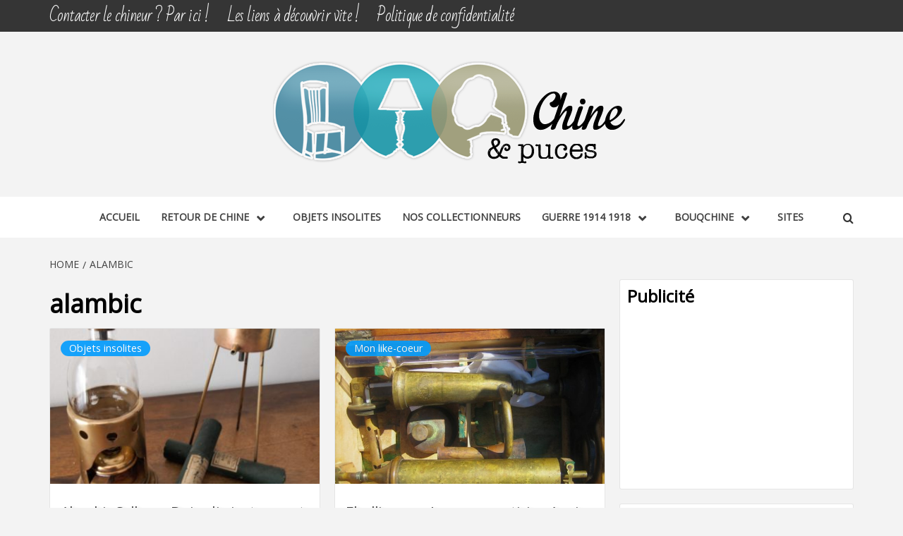

--- FILE ---
content_type: text/html; charset=UTF-8
request_url: https://www.chine-et-puces.fr/tag/alambic/
body_size: 14433
content:
<!doctype html>
<html lang="fr-FR">
<head>
    <meta charset="UTF-8">
    <meta name="viewport" content="width=device-width, initial-scale=1">
    <link rel="profile" href="http://gmpg.org/xfn/11">

    <meta name='robots' content='index, follow, max-image-preview:large, max-snippet:-1, max-video-preview:-1' />

	<!-- This site is optimized with the Yoast SEO plugin v26.4 - https://yoast.com/wordpress/plugins/seo/ -->
	<title>alambic Archives &#8226; Chine &amp; Puces</title>
	<link rel="canonical" href="https://www.chine-et-puces.fr/tag/alambic/" />
	<meta property="og:locale" content="fr_FR" />
	<meta property="og:type" content="article" />
	<meta property="og:title" content="alambic Archives &#8226; Chine &amp; Puces" />
	<meta property="og:url" content="https://www.chine-et-puces.fr/tag/alambic/" />
	<meta property="og:site_name" content="Chine &amp; Puces" />
	<meta name="twitter:card" content="summary_large_image" />
	<script type="application/ld+json" class="yoast-schema-graph">{"@context":"https://schema.org","@graph":[{"@type":"CollectionPage","@id":"https://www.chine-et-puces.fr/tag/alambic/","url":"https://www.chine-et-puces.fr/tag/alambic/","name":"alambic Archives &#8226; Chine &amp; Puces","isPartOf":{"@id":"https://www.chine-et-puces.fr/#website"},"primaryImageOfPage":{"@id":"https://www.chine-et-puces.fr/tag/alambic/#primaryimage"},"image":{"@id":"https://www.chine-et-puces.fr/tag/alambic/#primaryimage"},"thumbnailUrl":"https://www.chine-et-puces.fr/wp-content/uploads/2018/05/alambic_mini_salleron_dujardin_oenologie_ebulliometre_vin_degre_pese-alcool-14.jpg","breadcrumb":{"@id":"https://www.chine-et-puces.fr/tag/alambic/#breadcrumb"},"inLanguage":"fr-FR"},{"@type":"ImageObject","inLanguage":"fr-FR","@id":"https://www.chine-et-puces.fr/tag/alambic/#primaryimage","url":"https://www.chine-et-puces.fr/wp-content/uploads/2018/05/alambic_mini_salleron_dujardin_oenologie_ebulliometre_vin_degre_pese-alcool-14.jpg","contentUrl":"https://www.chine-et-puces.fr/wp-content/uploads/2018/05/alambic_mini_salleron_dujardin_oenologie_ebulliometre_vin_degre_pese-alcool-14.jpg","width":1350,"height":1800},{"@type":"BreadcrumbList","@id":"https://www.chine-et-puces.fr/tag/alambic/#breadcrumb","itemListElement":[{"@type":"ListItem","position":1,"name":"Accueil","item":"https://www.chine-et-puces.fr/"},{"@type":"ListItem","position":2,"name":"alambic"}]},{"@type":"WebSite","@id":"https://www.chine-et-puces.fr/#website","url":"https://www.chine-et-puces.fr/","name":"Chine &amp; Puces","description":"Découverte, Partage du dimanche","publisher":{"@id":"https://www.chine-et-puces.fr/#organization"},"potentialAction":[{"@type":"SearchAction","target":{"@type":"EntryPoint","urlTemplate":"https://www.chine-et-puces.fr/?s={search_term_string}"},"query-input":{"@type":"PropertyValueSpecification","valueRequired":true,"valueName":"search_term_string"}}],"inLanguage":"fr-FR"},{"@type":"Organization","@id":"https://www.chine-et-puces.fr/#organization","name":"Byng Media SARL","url":"https://www.chine-et-puces.fr/","logo":{"@type":"ImageObject","inLanguage":"fr-FR","@id":"https://www.chine-et-puces.fr/#/schema/logo/image/","url":"https://www.chine-et-puces.fr/wp-content/uploads/2014/01/logo-chine-puces150.png","contentUrl":"https://www.chine-et-puces.fr/wp-content/uploads/2014/01/logo-chine-puces150.png","width":506,"height":150,"caption":"Byng Media SARL"},"image":{"@id":"https://www.chine-et-puces.fr/#/schema/logo/image/"},"sameAs":["https://www.facebook.com/bertollojeanfrancois/"]}]}</script>
	<!-- / Yoast SEO plugin. -->


<link rel='dns-prefetch' href='//fonts.googleapis.com' />
<link rel="alternate" type="application/rss+xml" title="Chine &amp; Puces &raquo; Flux" href="https://www.chine-et-puces.fr/feed/" />
<link rel="alternate" type="application/rss+xml" title="Chine &amp; Puces &raquo; Flux des commentaires" href="https://www.chine-et-puces.fr/comments/feed/" />
<link rel="alternate" type="application/rss+xml" title="Chine &amp; Puces &raquo; Flux de l’étiquette alambic" href="https://www.chine-et-puces.fr/tag/alambic/feed/" />
		<style>
			.lazyload,
			.lazyloading {
				max-width: 100%;
			}
		</style>
		<style id='wp-img-auto-sizes-contain-inline-css' type='text/css'>
img:is([sizes=auto i],[sizes^="auto," i]){contain-intrinsic-size:3000px 1500px}
/*# sourceURL=wp-img-auto-sizes-contain-inline-css */
</style>
<style id='wp-emoji-styles-inline-css' type='text/css'>

	img.wp-smiley, img.emoji {
		display: inline !important;
		border: none !important;
		box-shadow: none !important;
		height: 1em !important;
		width: 1em !important;
		margin: 0 0.07em !important;
		vertical-align: -0.1em !important;
		background: none !important;
		padding: 0 !important;
	}
/*# sourceURL=wp-emoji-styles-inline-css */
</style>
<style id='wp-block-library-inline-css' type='text/css'>
:root{--wp-block-synced-color:#7a00df;--wp-block-synced-color--rgb:122,0,223;--wp-bound-block-color:var(--wp-block-synced-color);--wp-editor-canvas-background:#ddd;--wp-admin-theme-color:#007cba;--wp-admin-theme-color--rgb:0,124,186;--wp-admin-theme-color-darker-10:#006ba1;--wp-admin-theme-color-darker-10--rgb:0,107,160.5;--wp-admin-theme-color-darker-20:#005a87;--wp-admin-theme-color-darker-20--rgb:0,90,135;--wp-admin-border-width-focus:2px}@media (min-resolution:192dpi){:root{--wp-admin-border-width-focus:1.5px}}.wp-element-button{cursor:pointer}:root .has-very-light-gray-background-color{background-color:#eee}:root .has-very-dark-gray-background-color{background-color:#313131}:root .has-very-light-gray-color{color:#eee}:root .has-very-dark-gray-color{color:#313131}:root .has-vivid-green-cyan-to-vivid-cyan-blue-gradient-background{background:linear-gradient(135deg,#00d084,#0693e3)}:root .has-purple-crush-gradient-background{background:linear-gradient(135deg,#34e2e4,#4721fb 50%,#ab1dfe)}:root .has-hazy-dawn-gradient-background{background:linear-gradient(135deg,#faaca8,#dad0ec)}:root .has-subdued-olive-gradient-background{background:linear-gradient(135deg,#fafae1,#67a671)}:root .has-atomic-cream-gradient-background{background:linear-gradient(135deg,#fdd79a,#004a59)}:root .has-nightshade-gradient-background{background:linear-gradient(135deg,#330968,#31cdcf)}:root .has-midnight-gradient-background{background:linear-gradient(135deg,#020381,#2874fc)}:root{--wp--preset--font-size--normal:16px;--wp--preset--font-size--huge:42px}.has-regular-font-size{font-size:1em}.has-larger-font-size{font-size:2.625em}.has-normal-font-size{font-size:var(--wp--preset--font-size--normal)}.has-huge-font-size{font-size:var(--wp--preset--font-size--huge)}.has-text-align-center{text-align:center}.has-text-align-left{text-align:left}.has-text-align-right{text-align:right}.has-fit-text{white-space:nowrap!important}#end-resizable-editor-section{display:none}.aligncenter{clear:both}.items-justified-left{justify-content:flex-start}.items-justified-center{justify-content:center}.items-justified-right{justify-content:flex-end}.items-justified-space-between{justify-content:space-between}.screen-reader-text{border:0;clip-path:inset(50%);height:1px;margin:-1px;overflow:hidden;padding:0;position:absolute;width:1px;word-wrap:normal!important}.screen-reader-text:focus{background-color:#ddd;clip-path:none;color:#444;display:block;font-size:1em;height:auto;left:5px;line-height:normal;padding:15px 23px 14px;text-decoration:none;top:5px;width:auto;z-index:100000}html :where(.has-border-color){border-style:solid}html :where([style*=border-top-color]){border-top-style:solid}html :where([style*=border-right-color]){border-right-style:solid}html :where([style*=border-bottom-color]){border-bottom-style:solid}html :where([style*=border-left-color]){border-left-style:solid}html :where([style*=border-width]){border-style:solid}html :where([style*=border-top-width]){border-top-style:solid}html :where([style*=border-right-width]){border-right-style:solid}html :where([style*=border-bottom-width]){border-bottom-style:solid}html :where([style*=border-left-width]){border-left-style:solid}html :where(img[class*=wp-image-]){height:auto;max-width:100%}:where(figure){margin:0 0 1em}html :where(.is-position-sticky){--wp-admin--admin-bar--position-offset:var(--wp-admin--admin-bar--height,0px)}@media screen and (max-width:600px){html :where(.is-position-sticky){--wp-admin--admin-bar--position-offset:0px}}

/*# sourceURL=wp-block-library-inline-css */
</style><style id='global-styles-inline-css' type='text/css'>
:root{--wp--preset--aspect-ratio--square: 1;--wp--preset--aspect-ratio--4-3: 4/3;--wp--preset--aspect-ratio--3-4: 3/4;--wp--preset--aspect-ratio--3-2: 3/2;--wp--preset--aspect-ratio--2-3: 2/3;--wp--preset--aspect-ratio--16-9: 16/9;--wp--preset--aspect-ratio--9-16: 9/16;--wp--preset--color--black: #000000;--wp--preset--color--cyan-bluish-gray: #abb8c3;--wp--preset--color--white: #ffffff;--wp--preset--color--pale-pink: #f78da7;--wp--preset--color--vivid-red: #cf2e2e;--wp--preset--color--luminous-vivid-orange: #ff6900;--wp--preset--color--luminous-vivid-amber: #fcb900;--wp--preset--color--light-green-cyan: #7bdcb5;--wp--preset--color--vivid-green-cyan: #00d084;--wp--preset--color--pale-cyan-blue: #8ed1fc;--wp--preset--color--vivid-cyan-blue: #0693e3;--wp--preset--color--vivid-purple: #9b51e0;--wp--preset--gradient--vivid-cyan-blue-to-vivid-purple: linear-gradient(135deg,rgb(6,147,227) 0%,rgb(155,81,224) 100%);--wp--preset--gradient--light-green-cyan-to-vivid-green-cyan: linear-gradient(135deg,rgb(122,220,180) 0%,rgb(0,208,130) 100%);--wp--preset--gradient--luminous-vivid-amber-to-luminous-vivid-orange: linear-gradient(135deg,rgb(252,185,0) 0%,rgb(255,105,0) 100%);--wp--preset--gradient--luminous-vivid-orange-to-vivid-red: linear-gradient(135deg,rgb(255,105,0) 0%,rgb(207,46,46) 100%);--wp--preset--gradient--very-light-gray-to-cyan-bluish-gray: linear-gradient(135deg,rgb(238,238,238) 0%,rgb(169,184,195) 100%);--wp--preset--gradient--cool-to-warm-spectrum: linear-gradient(135deg,rgb(74,234,220) 0%,rgb(151,120,209) 20%,rgb(207,42,186) 40%,rgb(238,44,130) 60%,rgb(251,105,98) 80%,rgb(254,248,76) 100%);--wp--preset--gradient--blush-light-purple: linear-gradient(135deg,rgb(255,206,236) 0%,rgb(152,150,240) 100%);--wp--preset--gradient--blush-bordeaux: linear-gradient(135deg,rgb(254,205,165) 0%,rgb(254,45,45) 50%,rgb(107,0,62) 100%);--wp--preset--gradient--luminous-dusk: linear-gradient(135deg,rgb(255,203,112) 0%,rgb(199,81,192) 50%,rgb(65,88,208) 100%);--wp--preset--gradient--pale-ocean: linear-gradient(135deg,rgb(255,245,203) 0%,rgb(182,227,212) 50%,rgb(51,167,181) 100%);--wp--preset--gradient--electric-grass: linear-gradient(135deg,rgb(202,248,128) 0%,rgb(113,206,126) 100%);--wp--preset--gradient--midnight: linear-gradient(135deg,rgb(2,3,129) 0%,rgb(40,116,252) 100%);--wp--preset--font-size--small: 13px;--wp--preset--font-size--medium: 20px;--wp--preset--font-size--large: 36px;--wp--preset--font-size--x-large: 42px;--wp--preset--spacing--20: 0.44rem;--wp--preset--spacing--30: 0.67rem;--wp--preset--spacing--40: 1rem;--wp--preset--spacing--50: 1.5rem;--wp--preset--spacing--60: 2.25rem;--wp--preset--spacing--70: 3.38rem;--wp--preset--spacing--80: 5.06rem;--wp--preset--shadow--natural: 6px 6px 9px rgba(0, 0, 0, 0.2);--wp--preset--shadow--deep: 12px 12px 50px rgba(0, 0, 0, 0.4);--wp--preset--shadow--sharp: 6px 6px 0px rgba(0, 0, 0, 0.2);--wp--preset--shadow--outlined: 6px 6px 0px -3px rgb(255, 255, 255), 6px 6px rgb(0, 0, 0);--wp--preset--shadow--crisp: 6px 6px 0px rgb(0, 0, 0);}:root { --wp--style--global--content-size: 750px;--wp--style--global--wide-size: 1160px; }:where(body) { margin: 0; }.wp-site-blocks > .alignleft { float: left; margin-right: 2em; }.wp-site-blocks > .alignright { float: right; margin-left: 2em; }.wp-site-blocks > .aligncenter { justify-content: center; margin-left: auto; margin-right: auto; }:where(.wp-site-blocks) > * { margin-block-start: 24px; margin-block-end: 0; }:where(.wp-site-blocks) > :first-child { margin-block-start: 0; }:where(.wp-site-blocks) > :last-child { margin-block-end: 0; }:root { --wp--style--block-gap: 24px; }:root :where(.is-layout-flow) > :first-child{margin-block-start: 0;}:root :where(.is-layout-flow) > :last-child{margin-block-end: 0;}:root :where(.is-layout-flow) > *{margin-block-start: 24px;margin-block-end: 0;}:root :where(.is-layout-constrained) > :first-child{margin-block-start: 0;}:root :where(.is-layout-constrained) > :last-child{margin-block-end: 0;}:root :where(.is-layout-constrained) > *{margin-block-start: 24px;margin-block-end: 0;}:root :where(.is-layout-flex){gap: 24px;}:root :where(.is-layout-grid){gap: 24px;}.is-layout-flow > .alignleft{float: left;margin-inline-start: 0;margin-inline-end: 2em;}.is-layout-flow > .alignright{float: right;margin-inline-start: 2em;margin-inline-end: 0;}.is-layout-flow > .aligncenter{margin-left: auto !important;margin-right: auto !important;}.is-layout-constrained > .alignleft{float: left;margin-inline-start: 0;margin-inline-end: 2em;}.is-layout-constrained > .alignright{float: right;margin-inline-start: 2em;margin-inline-end: 0;}.is-layout-constrained > .aligncenter{margin-left: auto !important;margin-right: auto !important;}.is-layout-constrained > :where(:not(.alignleft):not(.alignright):not(.alignfull)){max-width: var(--wp--style--global--content-size);margin-left: auto !important;margin-right: auto !important;}.is-layout-constrained > .alignwide{max-width: var(--wp--style--global--wide-size);}body .is-layout-flex{display: flex;}.is-layout-flex{flex-wrap: wrap;align-items: center;}.is-layout-flex > :is(*, div){margin: 0;}body .is-layout-grid{display: grid;}.is-layout-grid > :is(*, div){margin: 0;}body{padding-top: 0px;padding-right: 0px;padding-bottom: 0px;padding-left: 0px;}a:where(:not(.wp-element-button)){text-decoration: none;}:root :where(.wp-element-button, .wp-block-button__link){background-color: #32373c;border-width: 0;color: #fff;font-family: inherit;font-size: inherit;font-style: inherit;font-weight: inherit;letter-spacing: inherit;line-height: inherit;padding-top: calc(0.667em + 2px);padding-right: calc(1.333em + 2px);padding-bottom: calc(0.667em + 2px);padding-left: calc(1.333em + 2px);text-decoration: none;text-transform: inherit;}.has-black-color{color: var(--wp--preset--color--black) !important;}.has-cyan-bluish-gray-color{color: var(--wp--preset--color--cyan-bluish-gray) !important;}.has-white-color{color: var(--wp--preset--color--white) !important;}.has-pale-pink-color{color: var(--wp--preset--color--pale-pink) !important;}.has-vivid-red-color{color: var(--wp--preset--color--vivid-red) !important;}.has-luminous-vivid-orange-color{color: var(--wp--preset--color--luminous-vivid-orange) !important;}.has-luminous-vivid-amber-color{color: var(--wp--preset--color--luminous-vivid-amber) !important;}.has-light-green-cyan-color{color: var(--wp--preset--color--light-green-cyan) !important;}.has-vivid-green-cyan-color{color: var(--wp--preset--color--vivid-green-cyan) !important;}.has-pale-cyan-blue-color{color: var(--wp--preset--color--pale-cyan-blue) !important;}.has-vivid-cyan-blue-color{color: var(--wp--preset--color--vivid-cyan-blue) !important;}.has-vivid-purple-color{color: var(--wp--preset--color--vivid-purple) !important;}.has-black-background-color{background-color: var(--wp--preset--color--black) !important;}.has-cyan-bluish-gray-background-color{background-color: var(--wp--preset--color--cyan-bluish-gray) !important;}.has-white-background-color{background-color: var(--wp--preset--color--white) !important;}.has-pale-pink-background-color{background-color: var(--wp--preset--color--pale-pink) !important;}.has-vivid-red-background-color{background-color: var(--wp--preset--color--vivid-red) !important;}.has-luminous-vivid-orange-background-color{background-color: var(--wp--preset--color--luminous-vivid-orange) !important;}.has-luminous-vivid-amber-background-color{background-color: var(--wp--preset--color--luminous-vivid-amber) !important;}.has-light-green-cyan-background-color{background-color: var(--wp--preset--color--light-green-cyan) !important;}.has-vivid-green-cyan-background-color{background-color: var(--wp--preset--color--vivid-green-cyan) !important;}.has-pale-cyan-blue-background-color{background-color: var(--wp--preset--color--pale-cyan-blue) !important;}.has-vivid-cyan-blue-background-color{background-color: var(--wp--preset--color--vivid-cyan-blue) !important;}.has-vivid-purple-background-color{background-color: var(--wp--preset--color--vivid-purple) !important;}.has-black-border-color{border-color: var(--wp--preset--color--black) !important;}.has-cyan-bluish-gray-border-color{border-color: var(--wp--preset--color--cyan-bluish-gray) !important;}.has-white-border-color{border-color: var(--wp--preset--color--white) !important;}.has-pale-pink-border-color{border-color: var(--wp--preset--color--pale-pink) !important;}.has-vivid-red-border-color{border-color: var(--wp--preset--color--vivid-red) !important;}.has-luminous-vivid-orange-border-color{border-color: var(--wp--preset--color--luminous-vivid-orange) !important;}.has-luminous-vivid-amber-border-color{border-color: var(--wp--preset--color--luminous-vivid-amber) !important;}.has-light-green-cyan-border-color{border-color: var(--wp--preset--color--light-green-cyan) !important;}.has-vivid-green-cyan-border-color{border-color: var(--wp--preset--color--vivid-green-cyan) !important;}.has-pale-cyan-blue-border-color{border-color: var(--wp--preset--color--pale-cyan-blue) !important;}.has-vivid-cyan-blue-border-color{border-color: var(--wp--preset--color--vivid-cyan-blue) !important;}.has-vivid-purple-border-color{border-color: var(--wp--preset--color--vivid-purple) !important;}.has-vivid-cyan-blue-to-vivid-purple-gradient-background{background: var(--wp--preset--gradient--vivid-cyan-blue-to-vivid-purple) !important;}.has-light-green-cyan-to-vivid-green-cyan-gradient-background{background: var(--wp--preset--gradient--light-green-cyan-to-vivid-green-cyan) !important;}.has-luminous-vivid-amber-to-luminous-vivid-orange-gradient-background{background: var(--wp--preset--gradient--luminous-vivid-amber-to-luminous-vivid-orange) !important;}.has-luminous-vivid-orange-to-vivid-red-gradient-background{background: var(--wp--preset--gradient--luminous-vivid-orange-to-vivid-red) !important;}.has-very-light-gray-to-cyan-bluish-gray-gradient-background{background: var(--wp--preset--gradient--very-light-gray-to-cyan-bluish-gray) !important;}.has-cool-to-warm-spectrum-gradient-background{background: var(--wp--preset--gradient--cool-to-warm-spectrum) !important;}.has-blush-light-purple-gradient-background{background: var(--wp--preset--gradient--blush-light-purple) !important;}.has-blush-bordeaux-gradient-background{background: var(--wp--preset--gradient--blush-bordeaux) !important;}.has-luminous-dusk-gradient-background{background: var(--wp--preset--gradient--luminous-dusk) !important;}.has-pale-ocean-gradient-background{background: var(--wp--preset--gradient--pale-ocean) !important;}.has-electric-grass-gradient-background{background: var(--wp--preset--gradient--electric-grass) !important;}.has-midnight-gradient-background{background: var(--wp--preset--gradient--midnight) !important;}.has-small-font-size{font-size: var(--wp--preset--font-size--small) !important;}.has-medium-font-size{font-size: var(--wp--preset--font-size--medium) !important;}.has-large-font-size{font-size: var(--wp--preset--font-size--large) !important;}.has-x-large-font-size{font-size: var(--wp--preset--font-size--x-large) !important;}
/*# sourceURL=global-styles-inline-css */
</style>

<link rel='stylesheet' id='dashicons-css' href='https://www.chine-et-puces.fr/wp-includes/css/dashicons.min.css?ver=e47902dc714578186ecf49064bfca398' type='text/css' media='all' />
<link rel='stylesheet' id='everest-forms-general-css' href='https://www.chine-et-puces.fr/wp-content/plugins/everest-forms/assets/css/everest-forms.css?ver=3.4.1' type='text/css' media='all' />
<link rel='stylesheet' id='jquery-intl-tel-input-css' href='https://www.chine-et-puces.fr/wp-content/plugins/everest-forms/assets/css/intlTelInput.css?ver=3.4.1' type='text/css' media='all' />
<link rel='stylesheet' id='parent-style-css' href='https://www.chine-et-puces.fr/wp-content/themes/magazine-7/style.css?ver=e47902dc714578186ecf49064bfca398' type='text/css' media='all' />
<link rel='stylesheet' id='aft-icons-css' href='https://www.chine-et-puces.fr/wp-content/themes/magazine-7/assets/icons/style.css?ver=e47902dc714578186ecf49064bfca398' type='text/css' media='all' />
<link rel='stylesheet' id='bootstrap-css' href='https://www.chine-et-puces.fr/wp-content/themes/magazine-7/assets/bootstrap/css/bootstrap.min.css?ver=e47902dc714578186ecf49064bfca398' type='text/css' media='all' />
<link rel='stylesheet' id='slick-css' href='https://www.chine-et-puces.fr/wp-content/themes/magazine-7/assets/slick/css/slick.min.css?ver=e47902dc714578186ecf49064bfca398' type='text/css' media='all' />
<link rel='stylesheet' id='sidr-css' href='https://www.chine-et-puces.fr/wp-content/themes/magazine-7/assets/sidr/css/jquery.sidr.dark.css?ver=e47902dc714578186ecf49064bfca398' type='text/css' media='all' />
<link rel='stylesheet' id='magnific-popup-css' href='https://www.chine-et-puces.fr/wp-content/themes/magazine-7/assets/magnific-popup/magnific-popup.css?ver=e47902dc714578186ecf49064bfca398' type='text/css' media='all' />
<link rel='stylesheet' id='magazine-7-google-fonts-css' href='https://fonts.googleapis.com/css?family=Source%20Sans%20Pro:400,400i,700,700i|Montserrat:400,700&#038;subset=latin,latin-ext' type='text/css' media='all' />
<link rel='stylesheet' id='magazine-7-style-css' href='https://www.chine-et-puces.fr/wp-content/themes/mag-enfant/style.css?ver=1.0.0' type='text/css' media='all' />
<script type="text/javascript" src="https://www.chine-et-puces.fr/wp-includes/js/jquery/jquery.min.js?ver=3.7.1" id="jquery-core-js"></script>
<script type="text/javascript" src="https://www.chine-et-puces.fr/wp-includes/js/jquery/jquery-migrate.min.js?ver=3.4.1" id="jquery-migrate-js"></script>
<link rel="https://api.w.org/" href="https://www.chine-et-puces.fr/wp-json/" /><link rel="alternate" title="JSON" type="application/json" href="https://www.chine-et-puces.fr/wp-json/wp/v2/tags/607" /><link rel="EditURI" type="application/rsd+xml" title="RSD" href="https://www.chine-et-puces.fr/xmlrpc.php?rsd" />

		<script>
			document.documentElement.className = document.documentElement.className.replace('no-js', 'js');
		</script>
				<style>
			.no-js img.lazyload {
				display: none;
			}

			figure.wp-block-image img.lazyloading {
				min-width: 150px;
			}

			.lazyload,
			.lazyloading {
				--smush-placeholder-width: 100px;
				--smush-placeholder-aspect-ratio: 1/1;
				width: var(--smush-image-width, var(--smush-placeholder-width)) !important;
				aspect-ratio: var(--smush-image-aspect-ratio, var(--smush-placeholder-aspect-ratio)) !important;
			}

						.lazyload, .lazyloading {
				opacity: 0;
			}

			.lazyloaded {
				opacity: 1;
				transition: opacity 400ms;
				transition-delay: 0ms;
			}

					</style>
		<style type="text/css">.recentcomments a{display:inline !important;padding:0 !important;margin:0 !important;}</style>        <style type="text/css">
                        .site-title,
            .site-description {
                position: absolute;
                clip: rect(1px, 1px, 1px, 1px);
            }

                        .elementor-template-full-width .elementor-section.elementor-section-full_width > .elementor-container,
            .elementor-template-full-width .elementor-section.elementor-section-boxed > .elementor-container{
                max-width: 1170px;
            }
            @media (min-width: 1600px){
                .elementor-template-full-width .elementor-section.elementor-section-full_width > .elementor-container,
                .elementor-template-full-width .elementor-section.elementor-section-boxed > .elementor-container{
                    max-width: 1570px;
                }
            }

        </style>
        <link rel="icon" href="https://www.chine-et-puces.fr/wp-content/uploads/2018/10/cropped-world-32x32.png" sizes="32x32" />
<link rel="icon" href="https://www.chine-et-puces.fr/wp-content/uploads/2018/10/cropped-world-192x192.png" sizes="192x192" />
<link rel="apple-touch-icon" href="https://www.chine-et-puces.fr/wp-content/uploads/2018/10/cropped-world-180x180.png" />
<meta name="msapplication-TileImage" content="https://www.chine-et-puces.fr/wp-content/uploads/2018/10/cropped-world-270x270.png" />
		<style type="text/css" id="wp-custom-css">
			@import url('https://fonts.googleapis.com/css2?family=Open+Sans&family=Bad+Script&display=swap');

/*Application générale de la famille de police*/
h1, h2, h3, h4, h5, h6, .main-navigation a, .font-family-1, .site-description, .trending-posts-line, .widget-title, .em-widget-subtitle, .grid-item-metadata .item-metadata, .af-navcontrols .slide-count, .figure-categories .cat-links, .nav-links a  {
	font-family:'Open Sans', sans-serif !important;
}

body, button, input, select, optgroup, textarea {
	font-family:'Open Sans', sans-serif !important;
}

h1, h2, h3, h4, h5, h6 {
  font-weight: 600;
}

h1, h2{
	font-size:2.5rem;
}

a:hover, a:focus, a:active {
	color: #F0684D;
}

.slider-figcaption a:hover {
  text-shadow: 1px 1px 2px black, 0 0 5px black;
}
/*FIN*/

/*Menu pré-logo*/
.top-navigation ul li .top-masthead, .top-masthead a:hover{
	color:#000;
	background:#f3f3f3;
}

.top-masthead, .top-masthead a {
	font-size:1.4rem;
	letter-spacing:-0.05rem;
	font-family:"Bad Script";
}

@media (min-width: 1600px){
.col-md-8 {
    width: 100%;
	}}
/*FIN*/

/*Menu principal*/
@media only screen and (min-width: 1600px){
.main-navigation .menu ul li a:first-letter {
	font-size:1.2rem;
	}
.main-navigation .menu ul li a {
	font-size:1rem;
	}}
/*FIN*/

/*Petit Carousel*/
.article-title {
	text-transform:initial !important;
	font-family:"Open Sans" !important;
	font-weight:400;
	text-shadow: 3px 3px 5px #999;
}

.banner-trending-posts-wrapper h3 {
    font-size: 1.1rem;
}

.featured-posts-grid h3{
	font-size:1.5rem;
	letter-spacing:-0.05rem;
	font-family:"Bad Script" !important;
}

.latest-posts-grid h3{
	font-size:1.3rem;
	letter-spacing:-0.05rem;
	line-height:3rem;
}
/*FIN*/

/**/
.slider-figcaption .grid-item-metadata .item-metadata, .af-navcontrols .slide-count, .figure-categories .cat-links {
    font-size: 0.9rem;
    font-weight: 400;
    text-transform: initial;
}
/*FIN*/

/*Le stand*/
.af-main-banner-featured-posts .section-title {
    font-weight: 400;
	font-family:"Bad Script" !important;
	margin-top:20px;
	font-size:3rem;
	line-height:2.5rem;
	-webkit-font-smoothing: antialiased;
	-moz-osx-font-smoothing: grayscale;
	font-smooth:antialiased;
}

.af-main-banner-featured-posts p{
	font-family:"Bad Script";
	font-size:1.8rem;
	font-weight: 400;
	-webkit-font-smoothing: antialiased;
	-moz-osx-font-smoothing: grayscale;
	font-smooth:antialiased;
}
/*FIN*/

/**/
.banner-trending-posts-wrapper .slide-icon-1{
  text-shadow: 1px 1px 2px black, 0 0 5px black;
}
/*FIN*/

/**/
/*FIN*/		</style>
		</head>

<body class="archive tag tag-alambic tag-607 wp-custom-logo wp-embed-responsive wp-theme-magazine-7 wp-child-theme-mag-enfant everest-forms-no-js hfeed align-content-left">
    
    <div id="af-preloader">
        <div id="loader-wrapper">
            <div id="loader"></div>
        </div>
    </div>

<div id="page" class="site">
    <a class="skip-link screen-reader-text" href="#content">Skip to content</a>

<div class="magazine-7-woocommerce-store-notice">
    </div>
    <div class="top-masthead">

        <div class="container">
            <div class="row">
                                    <div class="col-xs-12 col-sm-12 col-md-8 device-center">
                        
                        <div class="top-navigation"><ul id="top-menu" class="menu"><li id="menu-item-4322" class="menu-item menu-item-type-post_type menu-item-object-page menu-item-4322"><a href="https://www.chine-et-puces.fr/nous-contacter/">Contacter le chineur ? Par ici !</a></li>
<li id="menu-item-4323" class="menu-item menu-item-type-taxonomy menu-item-object-category menu-item-4323"><a href="https://www.chine-et-puces.fr/category/contact-liens-vers-sites/mes-liens/">Les liens à découvrir vite !</a></li>
<li id="menu-item-4321" class="menu-item menu-item-type-post_type menu-item-object-page menu-item-privacy-policy menu-item-4321"><a rel="privacy-policy" href="https://www.chine-et-puces.fr/politique-de-confidentialite/">Politique de confidentialité</a></li>
</ul></div>                    </div>
                                            </div>
        </div>
    </div> <!--    Topbar Ends-->
<header id="masthead" class="site-header">
        <div class="masthead-banner " data-background="">
        <div class="container">
            <div class="row">
                <div class="col-md-12">
                    <div class="site-branding">
                        <a href="https://www.chine-et-puces.fr/" class="custom-logo-link" rel="home"><img width="506" height="150" src="https://www.chine-et-puces.fr/wp-content/uploads/2014/01/logo-chine-puces150.png" class="custom-logo" alt="Chine &amp; Puces" decoding="async" fetchpriority="high" srcset="https://www.chine-et-puces.fr/wp-content/uploads/2014/01/logo-chine-puces150.png 506w, https://www.chine-et-puces.fr/wp-content/uploads/2014/01/logo-chine-puces150-300x88.png 300w, https://www.chine-et-puces.fr/wp-content/uploads/2014/01/logo-chine-puces150-250x74.png 250w, https://www.chine-et-puces.fr/wp-content/uploads/2014/01/logo-chine-puces150-150x44.png 150w" sizes="(max-width: 506px) 100vw, 506px" /></a>                            <p class="site-title font-family-1">
                                <a href="https://www.chine-et-puces.fr/" rel="home">Chine &amp; Puces</a>
                            </p>
                        
                                                    <p class="site-description">Découverte, Partage du dimanche</p>
                                            </div>
                </div>
            </div>
        </div>
    </div>
    <nav id="site-navigation" class="main-navigation">
        <div class="container">
            <div class="row">
                <div class="col-md-12">
                    <div class="navigation-container">
                        
                        <span class="toggle-menu" aria-controls="primary-menu" aria-expanded="false">
                                <span class="screen-reader-text">Primary Menu</span>
                                 <i class="ham"></i>
                            </span>

                        <div class="menu main-menu"><ul id="primary-menu" class="menu"><li id="menu-item-8" class="menu-item menu-item-type-custom menu-item-object-custom menu-item-home menu-item-8"><a href="https://www.chine-et-puces.fr/">Accueil</a></li>
<li id="menu-item-7" class="menu-item menu-item-type-taxonomy menu-item-object-category menu-item-has-children menu-item-7"><a href="https://www.chine-et-puces.fr/category/retour-de-chine/">Retour de chine</a>
<ul class="sub-menu">
	<li id="menu-item-339" class="menu-item menu-item-type-taxonomy menu-item-object-category menu-item-339"><a href="https://www.chine-et-puces.fr/category/retour-de-chine/objets-vus-en-brocante/">Objets vus en brocante</a></li>
	<li id="menu-item-338" class="menu-item menu-item-type-taxonomy menu-item-object-category menu-item-338"><a href="https://www.chine-et-puces.fr/category/retour-de-chine/cartes-postales/">Mon like-coeur</a></li>
	<li id="menu-item-4660" class="menu-item menu-item-type-taxonomy menu-item-object-category menu-item-4660"><a href="https://www.chine-et-puces.fr/category/retour-de-chine/ma-petite-brocante/">Ma petite brocante</a></li>
</ul>
</li>
<li id="menu-item-16" class="menu-item menu-item-type-taxonomy menu-item-object-category menu-item-16"><a href="https://www.chine-et-puces.fr/category/objets-insolites/">Objets insolites</a></li>
<li id="menu-item-17" class="menu-item menu-item-type-taxonomy menu-item-object-category menu-item-17"><a href="https://www.chine-et-puces.fr/category/nos-collectionneurs/">Nos collectionneurs</a></li>
<li id="menu-item-380" class="menu-item menu-item-type-taxonomy menu-item-object-category menu-item-has-children menu-item-380"><a href="https://www.chine-et-puces.fr/category/recit-dun-poilu-guerre-1914-1918/">Guerre 1914 1918</a>
<ul class="sub-menu">
	<li id="menu-item-1212" class="menu-item menu-item-type-taxonomy menu-item-object-category menu-item-1212"><a href="https://www.chine-et-puces.fr/category/recit-dun-poilu-guerre-1914-1918/carnet-de-route-1914-1918/">Carnet de route poilu 1914 1919</a></li>
	<li id="menu-item-1519" class="menu-item menu-item-type-taxonomy menu-item-object-category menu-item-1519"><a href="https://www.chine-et-puces.fr/category/recit-dun-poilu-guerre-1914-1918/la-plume-du-poilu/">La plume du poilu</a></li>
	<li id="menu-item-997" class="menu-item menu-item-type-taxonomy menu-item-object-category menu-item-997"><a href="https://www.chine-et-puces.fr/category/recit-dun-poilu-guerre-1914-1918/lettres-de-bene-adrien-112e-regiment-infenterie/">Lettres de Bene Adrien 112e regiment infanterie</a></li>
	<li id="menu-item-3343" class="menu-item menu-item-type-taxonomy menu-item-object-category menu-item-3343"><a href="https://www.chine-et-puces.fr/category/poemes-et-chansons/">Poemes et chansons</a></li>
	<li id="menu-item-3654" class="menu-item menu-item-type-taxonomy menu-item-object-category menu-item-3654"><a href="https://www.chine-et-puces.fr/category/le-cahier-de-chanson-de-fanny-1915/">Le cahier de chanson de Fanny 1915</a></li>
</ul>
</li>
<li id="menu-item-3730" class="menu-item menu-item-type-taxonomy menu-item-object-category menu-item-has-children menu-item-3730"><a href="https://www.chine-et-puces.fr/category/bouqchine/">Bouqchine</a>
<ul class="sub-menu">
	<li id="menu-item-3731" class="menu-item menu-item-type-taxonomy menu-item-object-category menu-item-3731"><a href="https://www.chine-et-puces.fr/category/feuilletage/">Feuilletage</a></li>
	<li id="menu-item-1542" class="menu-item menu-item-type-taxonomy menu-item-object-category menu-item-1542"><a href="https://www.chine-et-puces.fr/category/la-bd/">La BD</a></li>
</ul>
</li>
<li id="menu-item-6713" class="menu-item menu-item-type-taxonomy menu-item-object-category menu-item-6713"><a href="https://www.chine-et-puces.fr/category/sites/">Sites</a></li>
</ul></div>

                        <div class="cart-search">
                            
                            <a  href="javascript:void(0)" class="af-search-click icon-search">
                                    <i class="fa fa-search"></i>
                            </a>
                        </div>



                    </div>
                </div>
            </div>
        </div>
    </nav>
</header>
<div id="af-search-wrap">
    <div class="af-search-box table-block">
        <div class="table-block-child v-center text-center">
            <form role="search" method="get" class="search-form" action="https://www.chine-et-puces.fr/">
				<label>
					<span class="screen-reader-text">Rechercher :</span>
					<input type="search" class="search-field" placeholder="Rechercher…" value="" name="s" />
				</label>
				<input type="submit" class="search-submit" value="Rechercher" />
			</form>        </div>
    </div>
    <div class="af-search-close af-search-click">
        <span></span>
        <span></span>
    </div>
</div>








    <div id="content" class="site-content">


        <div class="em-breadcrumbs font-family-1">
            <div class="container">
                <div class="row">
                    <div class="col-sm-12">
                        <div role="navigation" aria-label="Breadcrumbs" class="breadcrumb-trail breadcrumbs" itemprop="breadcrumb"><ul class="trail-items" itemscope itemtype="http://schema.org/BreadcrumbList"><meta name="numberOfItems" content="2" /><meta name="itemListOrder" content="Ascending" /><li itemprop="itemListElement" itemscope itemtype="http://schema.org/ListItem" class="trail-item trail-begin"><a href="https://www.chine-et-puces.fr/" rel="home" itemprop="item"><span itemprop="name">Home</span></a><meta itemprop="position" content="1" /></li><li itemprop="itemListElement" itemscope itemtype="http://schema.org/ListItem" class="trail-item trail-end"><a href="https://www.chine-et-puces.fr/tag/alambic/" itemprop="item"><span itemprop="name">alambic</span></a><meta itemprop="position" content="2" /></li></ul></div>                    </div>
                </div>
            </div>
        </div>


        <div class="container">
        

                <div id="primary" class="content-area">
                    <main id="main" class="site-main">

                        
                            <header class="header-title-wrapper">
                                <h1 class="page-title">alambic</h1>                            </header><!-- .header-title-wrapper -->
                            <div class="row">

                            

        <article id="post-4118" class="col-lg-6 col-sm-6 col-md-6 latest-posts-grid post-4118 post type-post status-publish format-standard has-post-thumbnail hentry category-objets-insolites tag-alambic tag-alcool tag-degre tag-dujardin tag-ebulliometre tag-mini tag-oenologie tag-pese tag-salleron tag-vin"                 data-mh="archive-layout-grid">
            
<div class="align-items-center">
        <div class="spotlight-post">
            <figure class="categorised-article">
                <div class="categorised-article-wrapper">
                    <div class="data-bg-hover data-bg-categorised">
                        <a href="https://www.chine-et-puces.fr/2018/05/30/alambic-salleron-dujardin-instrument-oenologique/">
                            <img width="285" height="380" data-src="https://www.chine-et-puces.fr/wp-content/uploads/2018/05/alambic_mini_salleron_dujardin_oenologie_ebulliometre_vin_degre_pese-alcool-14.jpg" class="attachment-magazine-7-medium size-magazine-7-medium wp-post-image lazyload" alt="" decoding="async" data-srcset="https://www.chine-et-puces.fr/wp-content/uploads/2018/05/alambic_mini_salleron_dujardin_oenologie_ebulliometre_vin_degre_pese-alcool-14.jpg 1350w, https://www.chine-et-puces.fr/wp-content/uploads/2018/05/alambic_mini_salleron_dujardin_oenologie_ebulliometre_vin_degre_pese-alcool-14-225x300.jpg 225w, https://www.chine-et-puces.fr/wp-content/uploads/2018/05/alambic_mini_salleron_dujardin_oenologie_ebulliometre_vin_degre_pese-alcool-14-768x1024.jpg 768w, https://www.chine-et-puces.fr/wp-content/uploads/2018/05/alambic_mini_salleron_dujardin_oenologie_ebulliometre_vin_degre_pese-alcool-14-394x525.jpg 394w, https://www.chine-et-puces.fr/wp-content/uploads/2018/05/alambic_mini_salleron_dujardin_oenologie_ebulliometre_vin_degre_pese-alcool-14-113x150.jpg 113w" data-sizes="(max-width: 285px) 100vw, 285px" src="[data-uri]" style="--smush-placeholder-width: 285px; --smush-placeholder-aspect-ratio: 285/380;" />                        </a>
                    </div>
                </div>
            </figure>
            <figcaption>
                <div class="figure-categories figure-categories-bg">
                                        <ul class="cat-links"><li class="meta-category">
                             <a class="magazine-7-categories category-color-1" href="https://www.chine-et-puces.fr/category/objets-insolites/" alt="View all posts in Objets insolites"> 
                                 Objets insolites
                             </a>
                        </li></ul>                </div>
                <h3 class="article-title article-title-2">
                    <a href="https://www.chine-et-puces.fr/2018/05/30/alambic-salleron-dujardin-instrument-oenologique/">
                        Alambic Salleron Dujardin instrument œnologique                    </a>
                </h3>
                <div class="grid-item-metadata">
                    
        <span class="author-links">

        <span class="item-metadata posts-author">
            <span class="">Par</span>
                            <a href="https://www.chine-et-puces.fr/author/jfbertol/">
                    Jean-François                </a>
               </span>


            <span class="item-metadata posts-date">
            8 ans plus tôt        </span>
        </span>
                        </div>
                                    <div class="full-item-discription">
                        <div class="post-description">
                            <p>Un mini alambic Salleron Dujardin Dans un grenier d&rsquo;un viticulteur les cartons et les caisses</p>

                        </div>
                    </div>
                            </figcaption>
    </div>
    </div>







        </article>
    

        <article id="post-2988" class="col-lg-6 col-sm-6 col-md-6 latest-posts-grid post-2988 post type-post status-publish format-standard has-post-thumbnail hentry category-cartes-postales tag-alambic tag-alcool tag-champagne tag-degre tag-ebullioscope tag-levesque tag-vin"                 data-mh="archive-layout-grid">
            
<div class="align-items-center">
        <div class="spotlight-post">
            <figure class="categorised-article">
                <div class="categorised-article-wrapper">
                    <div class="data-bg-hover data-bg-categorised">
                        <a href="https://www.chine-et-puces.fr/2017/05/02/ebullioscope-levesque-opticien-augier-nimes/">
                            <img width="506" height="380" data-src="https://www.chine-et-puces.fr/wp-content/uploads/2017/05/ébullioscope_levesque_alcool_vin_champagne_degre_alambic-4.jpg" class="attachment-magazine-7-medium size-magazine-7-medium wp-post-image lazyload" alt="" decoding="async" data-srcset="https://www.chine-et-puces.fr/wp-content/uploads/2017/05/ébullioscope_levesque_alcool_vin_champagne_degre_alambic-4.jpg 937w, https://www.chine-et-puces.fr/wp-content/uploads/2017/05/ébullioscope_levesque_alcool_vin_champagne_degre_alambic-4-300x225.jpg 300w, https://www.chine-et-puces.fr/wp-content/uploads/2017/05/ébullioscope_levesque_alcool_vin_champagne_degre_alambic-4-768x576.jpg 768w, https://www.chine-et-puces.fr/wp-content/uploads/2017/05/ébullioscope_levesque_alcool_vin_champagne_degre_alambic-4-700x525.jpg 700w, https://www.chine-et-puces.fr/wp-content/uploads/2017/05/ébullioscope_levesque_alcool_vin_champagne_degre_alambic-4-150x113.jpg 150w" data-sizes="(max-width: 506px) 100vw, 506px" src="[data-uri]" style="--smush-placeholder-width: 506px; --smush-placeholder-aspect-ratio: 506/380;" />                        </a>
                    </div>
                </div>
            </figure>
            <figcaption>
                <div class="figure-categories figure-categories-bg">
                                        <ul class="cat-links"><li class="meta-category">
                             <a class="magazine-7-categories category-color-1" href="https://www.chine-et-puces.fr/category/retour-de-chine/cartes-postales/" alt="View all posts in Mon like-coeur"> 
                                 Mon like-coeur
                             </a>
                        </li></ul>                </div>
                <h3 class="article-title article-title-2">
                    <a href="https://www.chine-et-puces.fr/2017/05/02/ebullioscope-levesque-opticien-augier-nimes/">
                        Ebullioscope Levesque opticien Augier Nimes                    </a>
                </h3>
                <div class="grid-item-metadata">
                    
        <span class="author-links">

        <span class="item-metadata posts-author">
            <span class="">Par</span>
                            <a href="https://www.chine-et-puces.fr/author/jfbertol/">
                    Jean-François                </a>
               </span>


            <span class="item-metadata posts-date">
            9 ans plus tôt        </span>
        </span>
                        </div>
                                    <div class="full-item-discription">
                        <div class="post-description">
                            <p>Penché, le regard sur cette boite en bois, cherchant l&rsquo;utilité de l&rsquo;objet quand  » alors</p>

                        </div>
                    </div>
                            </figcaption>
    </div>
    </div>







        </article>
                                <div class="col col-ten">
                                <div class="magazine-7-pagination">
                                                                    </div>
                            </div>
                                                </div>

                    </main><!-- #main -->
                </div><!-- #primary -->

                
<aside id="secondary" class="widget-area">
	<div id="custom_html-2" class="widget_text widget magazine-7-widget widget_custom_html"><h2 class="widget-title widget-title-1"><span>Publicité</span></h2><div class="textwidget custom-html-widget"><script async src="//pagead2.googlesyndication.com/pagead/js/adsbygoogle.js"></script>
<!-- C&P -->
<ins class="adsbygoogle"
     style="display:block"
     data-ad-client="ca-pub-2049777968945245"
     data-ad-slot="1470613822"
     data-ad-format="auto"
     data-full-width-responsive="true"></ins>
<script>
(adsbygoogle = window.adsbygoogle || []).push({});
</script></div></div><div id="tag_cloud-2" class="widget magazine-7-widget widget_tag_cloud"><h2 class="widget-title widget-title-1"><span>Nuage de mots</span></h2><div class="tagcloud"><a href="https://www.chine-et-puces.fr/tag/1914/" class="tag-cloud-link tag-link-16 tag-link-position-1" style="font-size: 21.777777777778pt;" aria-label="1914 (24 éléments)">1914</a>
<a href="https://www.chine-et-puces.fr/tag/1918/" class="tag-cloud-link tag-link-17 tag-link-position-2" style="font-size: 18.666666666667pt;" aria-label="1918 (17 éléments)">1918</a>
<a href="https://www.chine-et-puces.fr/tag/ancienne/" class="tag-cloud-link tag-link-437 tag-link-position-3" style="font-size: 16.888888888889pt;" aria-label="ancienne (14 éléments)">ancienne</a>
<a href="https://www.chine-et-puces.fr/tag/ardeche/" class="tag-cloud-link tag-link-12 tag-link-position-4" style="font-size: 19.555555555556pt;" aria-label="ardeche (19 éléments)">ardeche</a>
<a href="https://www.chine-et-puces.fr/tag/bidon/" class="tag-cloud-link tag-link-182 tag-link-position-5" style="font-size: 9.5555555555556pt;" aria-label="bidon (6 éléments)">bidon</a>
<a href="https://www.chine-et-puces.fr/tag/bois/" class="tag-cloud-link tag-link-26 tag-link-position-6" style="font-size: 14.666666666667pt;" aria-label="bois (11 éléments)">bois</a>
<a href="https://www.chine-et-puces.fr/tag/boite/" class="tag-cloud-link tag-link-60 tag-link-position-7" style="font-size: 10.666666666667pt;" aria-label="boite (7 éléments)">boite</a>
<a href="https://www.chine-et-puces.fr/tag/brocante/" class="tag-cloud-link tag-link-10 tag-link-position-8" style="font-size: 15.333333333333pt;" aria-label="brocante (12 éléments)">brocante</a>
<a href="https://www.chine-et-puces.fr/tag/cahier/" class="tag-cloud-link tag-link-323 tag-link-position-9" style="font-size: 8pt;" aria-label="cahier (5 éléments)">cahier</a>
<a href="https://www.chine-et-puces.fr/tag/canon/" class="tag-cloud-link tag-link-240 tag-link-position-10" style="font-size: 10.666666666667pt;" aria-label="canon (7 éléments)">canon</a>
<a href="https://www.chine-et-puces.fr/tag/carte/" class="tag-cloud-link tag-link-20 tag-link-position-11" style="font-size: 10.666666666667pt;" aria-label="carte (7 éléments)">carte</a>
<a href="https://www.chine-et-puces.fr/tag/carte-postale/" class="tag-cloud-link tag-link-64 tag-link-position-12" style="font-size: 9.5555555555556pt;" aria-label="carte postale (6 éléments)">carte postale</a>
<a href="https://www.chine-et-puces.fr/tag/casino/" class="tag-cloud-link tag-link-93 tag-link-position-13" style="font-size: 9.5555555555556pt;" aria-label="casino (6 éléments)">casino</a>
<a href="https://www.chine-et-puces.fr/tag/champagne/" class="tag-cloud-link tag-link-23 tag-link-position-14" style="font-size: 8pt;" aria-label="champagne (5 éléments)">champagne</a>
<a href="https://www.chine-et-puces.fr/tag/chanson/" class="tag-cloud-link tag-link-579 tag-link-position-15" style="font-size: 11.777777777778pt;" aria-label="chanson (8 éléments)">chanson</a>
<a href="https://www.chine-et-puces.fr/tag/collection/" class="tag-cloud-link tag-link-62 tag-link-position-16" style="font-size: 14.666666666667pt;" aria-label="collection (11 éléments)">collection</a>
<a href="https://www.chine-et-puces.fr/tag/course/" class="tag-cloud-link tag-link-599 tag-link-position-17" style="font-size: 9.5555555555556pt;" aria-label="course (6 éléments)">course</a>
<a href="https://www.chine-et-puces.fr/tag/drome/" class="tag-cloud-link tag-link-9 tag-link-position-18" style="font-size: 20.888888888889pt;" aria-label="drome (22 éléments)">drome</a>
<a href="https://www.chine-et-puces.fr/tag/fer/" class="tag-cloud-link tag-link-98 tag-link-position-19" style="font-size: 15.333333333333pt;" aria-label="fer (12 éléments)">fer</a>
<a href="https://www.chine-et-puces.fr/tag/geant/" class="tag-cloud-link tag-link-92 tag-link-position-20" style="font-size: 9.5555555555556pt;" aria-label="geant (6 éléments)">geant</a>
<a href="https://www.chine-et-puces.fr/tag/gramophone/" class="tag-cloud-link tag-link-158 tag-link-position-21" style="font-size: 10.666666666667pt;" aria-label="gramophone (7 éléments)">gramophone</a>
<a href="https://www.chine-et-puces.fr/tag/guerre/" class="tag-cloud-link tag-link-15 tag-link-position-22" style="font-size: 22pt;" aria-label="guerre (25 éléments)">guerre</a>
<a href="https://www.chine-et-puces.fr/tag/histoire-poilu/" class="tag-cloud-link tag-link-1247 tag-link-position-23" style="font-size: 9.5555555555556pt;" aria-label="histoire-poilu (6 éléments)">histoire-poilu</a>
<a href="https://www.chine-et-puces.fr/tag/huile/" class="tag-cloud-link tag-link-186 tag-link-position-24" style="font-size: 9.5555555555556pt;" aria-label="huile (6 éléments)">huile</a>
<a href="https://www.chine-et-puces.fr/tag/infanterie/" class="tag-cloud-link tag-link-510 tag-link-position-25" style="font-size: 9.5555555555556pt;" aria-label="infanterie (6 éléments)">infanterie</a>
<a href="https://www.chine-et-puces.fr/tag/insolite/" class="tag-cloud-link tag-link-4 tag-link-position-26" style="font-size: 8pt;" aria-label="insolite (5 éléments)">insolite</a>
<a href="https://www.chine-et-puces.fr/tag/jouet/" class="tag-cloud-link tag-link-121 tag-link-position-27" style="font-size: 18.666666666667pt;" aria-label="jouet (17 éléments)">jouet</a>
<a href="https://www.chine-et-puces.fr/tag/lampe/" class="tag-cloud-link tag-link-82 tag-link-position-28" style="font-size: 10.666666666667pt;" aria-label="lampe (7 éléments)">lampe</a>
<a href="https://www.chine-et-puces.fr/tag/marsanne/" class="tag-cloud-link tag-link-181 tag-link-position-29" style="font-size: 9.5555555555556pt;" aria-label="marsanne (6 éléments)">marsanne</a>
<a href="https://www.chine-et-puces.fr/tag/michelin/" class="tag-cloud-link tag-link-146 tag-link-position-30" style="font-size: 9.5555555555556pt;" aria-label="michelin (6 éléments)">michelin</a>
<a href="https://www.chine-et-puces.fr/tag/montelimar/" class="tag-cloud-link tag-link-83 tag-link-position-31" style="font-size: 16.888888888889pt;" aria-label="montelimar (14 éléments)">montelimar</a>
<a href="https://www.chine-et-puces.fr/tag/moto/" class="tag-cloud-link tag-link-172 tag-link-position-32" style="font-size: 9.5555555555556pt;" aria-label="moto (6 éléments)">moto</a>
<a href="https://www.chine-et-puces.fr/tag/outils/" class="tag-cloud-link tag-link-123 tag-link-position-33" style="font-size: 10.666666666667pt;" aria-label="outils (7 éléments)">outils</a>
<a href="https://www.chine-et-puces.fr/tag/paris/" class="tag-cloud-link tag-link-19 tag-link-position-34" style="font-size: 8pt;" aria-label="paris (5 éléments)">paris</a>
<a href="https://www.chine-et-puces.fr/tag/phonographe/" class="tag-cloud-link tag-link-29 tag-link-position-35" style="font-size: 15.333333333333pt;" aria-label="phonographe (12 éléments)">phonographe</a>
<a href="https://www.chine-et-puces.fr/tag/pichet/" class="tag-cloud-link tag-link-85 tag-link-position-36" style="font-size: 8pt;" aria-label="pichet (5 éléments)">pichet</a>
<a href="https://www.chine-et-puces.fr/tag/plaque/" class="tag-cloud-link tag-link-279 tag-link-position-37" style="font-size: 9.5555555555556pt;" aria-label="plaque (6 éléments)">plaque</a>
<a href="https://www.chine-et-puces.fr/tag/poilu/" class="tag-cloud-link tag-link-13 tag-link-position-38" style="font-size: 16.888888888889pt;" aria-label="poilu (14 éléments)">poilu</a>
<a href="https://www.chine-et-puces.fr/tag/postale/" class="tag-cloud-link tag-link-21 tag-link-position-39" style="font-size: 10.666666666667pt;" aria-label="postale (7 éléments)">postale</a>
<a href="https://www.chine-et-puces.fr/tag/sculpture/" class="tag-cloud-link tag-link-103 tag-link-position-40" style="font-size: 12.888888888889pt;" aria-label="sculpture (9 éléments)">sculpture</a>
<a href="https://www.chine-et-puces.fr/tag/soldat/" class="tag-cloud-link tag-link-14 tag-link-position-41" style="font-size: 10.666666666667pt;" aria-label="soldat (7 éléments)">soldat</a>
<a href="https://www.chine-et-puces.fr/tag/verre/" class="tag-cloud-link tag-link-237 tag-link-position-42" style="font-size: 8pt;" aria-label="verre (5 éléments)">verre</a>
<a href="https://www.chine-et-puces.fr/tag/vide-greniers/" class="tag-cloud-link tag-link-11 tag-link-position-43" style="font-size: 20.444444444444pt;" aria-label="vide-greniers (21 éléments)">vide-greniers</a>
<a href="https://www.chine-et-puces.fr/tag/vintage/" class="tag-cloud-link tag-link-315 tag-link-position-44" style="font-size: 13.777777777778pt;" aria-label="vintage (10 éléments)">vintage</a>
<a href="https://www.chine-et-puces.fr/tag/voiture/" class="tag-cloud-link tag-link-66 tag-link-position-45" style="font-size: 20pt;" aria-label="voiture (20 éléments)">voiture</a></div>
</div><div id="search-2" class="widget magazine-7-widget widget_search"><form role="search" method="get" class="search-form" action="https://www.chine-et-puces.fr/">
				<label>
					<span class="screen-reader-text">Rechercher :</span>
					<input type="search" class="search-field" placeholder="Rechercher…" value="" name="s" />
				</label>
				<input type="submit" class="search-submit" value="Rechercher" />
			</form></div>
		<div id="recent-posts-2" class="widget magazine-7-widget widget_recent_entries">
		<h2 class="widget-title widget-title-1"><span>Publié récemment</span></h2>
		<ul>
											<li>
					<a href="https://www.chine-et-puces.fr/2025/02/23/kienzle-tachymetre-detourne-en-pendule/">Kienzle le tachymètre détourné en pendule</a>
									</li>
											<li>
					<a href="https://www.chine-et-puces.fr/2024/01/12/objet-de-mercerie-boite-a-couture-en-tartan/">Objet de mercerie boite à couture en tartan</a>
									</li>
											<li>
					<a href="https://www.chine-et-puces.fr/2023/03/27/nationale-sept-vide-greniers-montelimar/">Nationale sept vide-greniers Montélimar</a>
									</li>
											<li>
					<a href="https://www.chine-et-puces.fr/2022/06/28/viviers-adeche-vide-greniers-du-8-mai/">Viviers Adeche vide-greniers du 8 mai</a>
									</li>
											<li>
					<a href="https://www.chine-et-puces.fr/2021/11/23/album-photos-de-famille-fin-xixeme-siecle/">Album photos de famille fin XIXeme siècle</a>
									</li>
					</ul>

		</div><div id="recent-comments-2" class="widget magazine-7-widget widget_recent_comments"><h2 class="widget-title widget-title-1"><span>Derniers commentaires</span></h2><ul id="recentcomments"><li class="recentcomments"><span class="comment-author-link">Chou</span> dans <a href="https://www.chine-et-puces.fr/2017/03/06/savines-lancien-village-chanson-charley-dorelon/#comment-2430">Savines : l&rsquo;ancien village chanson Charley Dorelon</a></li><li class="recentcomments"><span class="comment-author-link">Philippe</span> dans <a href="https://www.chine-et-puces.fr/2017/11/15/un-porpaleaphile-et-ses-porte-pailles/#comment-1835">Un porpaleaphile et ses porte-pailles</a></li><li class="recentcomments"><span class="comment-author-link">PLESSIET</span> dans <a href="https://www.chine-et-puces.fr/2020/04/17/curiosite-sur-les-etageres-objets-de-notre-univers/#comment-1767">Curiosité sur les étagères objets de notre univers</a></li><li class="recentcomments"><span class="comment-author-link">FREY P.</span> dans <a href="https://www.chine-et-puces.fr/2017/03/06/livron-sur-drome-mars-2017-brocante/#comment-1712">Livron sur Drome mars 2017 brocante</a></li><li class="recentcomments"><span class="comment-author-link">Jean-François</span> dans <a href="https://www.chine-et-puces.fr/2018/09/20/extincteur-ancien-minimax-cornet/#comment-1412">Extincteur ancien Minimax  cornet</a></li></ul></div></aside><!-- #secondary -->
            
    </div>


</div>


<footer class="site-footer">
        
            <div class="secondary-footer">
        <div class="container">
            <div class="row">
                                                    <div class="col-sm-12">
                        <div class="footer-social-wrapper">
                            <div class="social-navigation"><ul id="social-menu" class="menu"><li id="menu-item-4579" class="menu-item menu-item-type-custom menu-item-object-custom menu-item-4579"><a href="http://#"><span class="screen-reader-text">FB</span></a></li>
<li id="menu-item-4580" class="menu-item menu-item-type-custom menu-item-object-custom menu-item-4580"><a href="http://#"><span class="screen-reader-text">RSS</span></a></li>
</ul></div>                        </div>
                    </div>
                            </div>
        </div>
    </div>
            <div class="site-info">
        <div class="container">
            <div class="row">
                <div class="col-sm-12">
                                                                Copyright © Chine &amp; Puces. Tous droits réservés. Exploité par Les Projets Fantastiques                                                                                    <span class="sep"> | </span>
                        <a href=https://afthemes.com/products/magazine-7/ target='_blank'>Magazine 7</a> par AF themes.                                    </div>
            </div>
        </div>
    </div>
</footer>
</div>
<a id="scroll-up" class="secondary-color">
    <i class="fa fa-angle-up"></i>
</a>
<script type="speculationrules">
{"prefetch":[{"source":"document","where":{"and":[{"href_matches":"/*"},{"not":{"href_matches":["/wp-*.php","/wp-admin/*","/wp-content/uploads/*","/wp-content/*","/wp-content/plugins/*","/wp-content/themes/mag-enfant/*","/wp-content/themes/magazine-7/*","/*\\?(.+)"]}},{"not":{"selector_matches":"a[rel~=\"nofollow\"]"}},{"not":{"selector_matches":".no-prefetch, .no-prefetch a"}}]},"eagerness":"conservative"}]}
</script>
<!-- Matomo -->
<script>
  var _paq = window._paq = window._paq || [];
  /* tracker methods like "setCustomDimension" should be called before "trackPageView" */
  _paq.push(["setCookieDomain", "*.www.chine-et-puces.fr"]);
  _paq.push(["setDomains", ["*.www.chine-et-puces.fr"]]);
  _paq.push(['setVisitorCookieTimeout', '34186669']);
_paq.push(['setSessionCookieTimeout', '1800']);
_paq.push(['setReferralCookieTimeout', '15778463']);
_paq.push(['trackPageView']);
_paq.push(['enableHeartBeatTimer', 15]);
  _paq.push(['enableLinkTracking']);
  (function() {
    var u="https://matomo.lesprojetsfantastiques.fr/";
    _paq.push(['setTrackerUrl', u+'piwik.php']);
    _paq.push(['setSiteId', '4']);
    var d=document, g=d.createElement('script'), s=d.getElementsByTagName('script')[0];
    g.async=true; g.src=u+'piwik.js'; s.parentNode.insertBefore(g,s);
  })();
</script>
<!-- End Matomo Code -->
<noscript><p><img referrerpolicy="no-referrer-when-downgrade" src="https://matomo.lesprojetsfantastiques.fr/piwik.php?rec=1&idsite=4&rec=1" style="border:0;" alt="" /></p></noscript>
	<script type="text/javascript">
		var c = document.body.className;
		c = c.replace( /everest-forms-no-js/, 'everest-forms-js' );
		document.body.className = c;
	</script>
	<script type="text/javascript" src="https://www.chine-et-puces.fr/wp-content/themes/magazine-7/js/navigation.js?ver=20151215" id="magazine-7-navigation-js"></script>
<script type="text/javascript" src="https://www.chine-et-puces.fr/wp-content/themes/magazine-7/js/skip-link-focus-fix.js?ver=20151215" id="magazine-7-skip-link-focus-fix-js"></script>
<script type="text/javascript" src="https://www.chine-et-puces.fr/wp-content/themes/magazine-7/assets/slick/js/slick.min.js?ver=e47902dc714578186ecf49064bfca398" id="slick-js"></script>
<script type="text/javascript" src="https://www.chine-et-puces.fr/wp-content/themes/magazine-7/assets/bootstrap/js/bootstrap.min.js?ver=e47902dc714578186ecf49064bfca398" id="bootstrap-js"></script>
<script type="text/javascript" src="https://www.chine-et-puces.fr/wp-content/themes/magazine-7/assets/sidr/js/jquery.sidr.min.js?ver=e47902dc714578186ecf49064bfca398" id="sidr-js"></script>
<script type="text/javascript" src="https://www.chine-et-puces.fr/wp-content/themes/magazine-7/assets/magnific-popup/jquery.magnific-popup.min.js?ver=e47902dc714578186ecf49064bfca398" id="magnific-popup-js"></script>
<script type="text/javascript" src="https://www.chine-et-puces.fr/wp-content/themes/magazine-7/assets/jquery-match-height/jquery.matchHeight.min.js?ver=e47902dc714578186ecf49064bfca398" id="matchheight-js"></script>
<script type="text/javascript" src="https://www.chine-et-puces.fr/wp-content/themes/magazine-7/assets/theiaStickySidebar/theia-sticky-sidebar.min.js?ver=e47902dc714578186ecf49064bfca398" id="sticky-sidebar-js"></script>
<script type="text/javascript" src="https://www.chine-et-puces.fr/wp-content/themes/magazine-7/assets/script.js?ver=e47902dc714578186ecf49064bfca398" id="magazine-7-script-js"></script>
<script type="text/javascript" id="smush-lazy-load-js-before">
/* <![CDATA[ */
var smushLazyLoadOptions = {"autoResizingEnabled":false,"autoResizeOptions":{"precision":5,"skipAutoWidth":true}};
//# sourceURL=smush-lazy-load-js-before
/* ]]> */
</script>
<script type="text/javascript" src="https://www.chine-et-puces.fr/wp-content/plugins/wp-smushit/app/assets/js/smush-lazy-load.min.js?ver=3.22.3" id="smush-lazy-load-js"></script>
<script id="wp-emoji-settings" type="application/json">
{"baseUrl":"https://s.w.org/images/core/emoji/17.0.2/72x72/","ext":".png","svgUrl":"https://s.w.org/images/core/emoji/17.0.2/svg/","svgExt":".svg","source":{"concatemoji":"https://www.chine-et-puces.fr/wp-includes/js/wp-emoji-release.min.js?ver=e47902dc714578186ecf49064bfca398"}}
</script>
<script type="module">
/* <![CDATA[ */
/*! This file is auto-generated */
const a=JSON.parse(document.getElementById("wp-emoji-settings").textContent),o=(window._wpemojiSettings=a,"wpEmojiSettingsSupports"),s=["flag","emoji"];function i(e){try{var t={supportTests:e,timestamp:(new Date).valueOf()};sessionStorage.setItem(o,JSON.stringify(t))}catch(e){}}function c(e,t,n){e.clearRect(0,0,e.canvas.width,e.canvas.height),e.fillText(t,0,0);t=new Uint32Array(e.getImageData(0,0,e.canvas.width,e.canvas.height).data);e.clearRect(0,0,e.canvas.width,e.canvas.height),e.fillText(n,0,0);const a=new Uint32Array(e.getImageData(0,0,e.canvas.width,e.canvas.height).data);return t.every((e,t)=>e===a[t])}function p(e,t){e.clearRect(0,0,e.canvas.width,e.canvas.height),e.fillText(t,0,0);var n=e.getImageData(16,16,1,1);for(let e=0;e<n.data.length;e++)if(0!==n.data[e])return!1;return!0}function u(e,t,n,a){switch(t){case"flag":return n(e,"\ud83c\udff3\ufe0f\u200d\u26a7\ufe0f","\ud83c\udff3\ufe0f\u200b\u26a7\ufe0f")?!1:!n(e,"\ud83c\udde8\ud83c\uddf6","\ud83c\udde8\u200b\ud83c\uddf6")&&!n(e,"\ud83c\udff4\udb40\udc67\udb40\udc62\udb40\udc65\udb40\udc6e\udb40\udc67\udb40\udc7f","\ud83c\udff4\u200b\udb40\udc67\u200b\udb40\udc62\u200b\udb40\udc65\u200b\udb40\udc6e\u200b\udb40\udc67\u200b\udb40\udc7f");case"emoji":return!a(e,"\ud83e\u1fac8")}return!1}function f(e,t,n,a){let r;const o=(r="undefined"!=typeof WorkerGlobalScope&&self instanceof WorkerGlobalScope?new OffscreenCanvas(300,150):document.createElement("canvas")).getContext("2d",{willReadFrequently:!0}),s=(o.textBaseline="top",o.font="600 32px Arial",{});return e.forEach(e=>{s[e]=t(o,e,n,a)}),s}function r(e){var t=document.createElement("script");t.src=e,t.defer=!0,document.head.appendChild(t)}a.supports={everything:!0,everythingExceptFlag:!0},new Promise(t=>{let n=function(){try{var e=JSON.parse(sessionStorage.getItem(o));if("object"==typeof e&&"number"==typeof e.timestamp&&(new Date).valueOf()<e.timestamp+604800&&"object"==typeof e.supportTests)return e.supportTests}catch(e){}return null}();if(!n){if("undefined"!=typeof Worker&&"undefined"!=typeof OffscreenCanvas&&"undefined"!=typeof URL&&URL.createObjectURL&&"undefined"!=typeof Blob)try{var e="postMessage("+f.toString()+"("+[JSON.stringify(s),u.toString(),c.toString(),p.toString()].join(",")+"));",a=new Blob([e],{type:"text/javascript"});const r=new Worker(URL.createObjectURL(a),{name:"wpTestEmojiSupports"});return void(r.onmessage=e=>{i(n=e.data),r.terminate(),t(n)})}catch(e){}i(n=f(s,u,c,p))}t(n)}).then(e=>{for(const n in e)a.supports[n]=e[n],a.supports.everything=a.supports.everything&&a.supports[n],"flag"!==n&&(a.supports.everythingExceptFlag=a.supports.everythingExceptFlag&&a.supports[n]);var t;a.supports.everythingExceptFlag=a.supports.everythingExceptFlag&&!a.supports.flag,a.supports.everything||((t=a.source||{}).concatemoji?r(t.concatemoji):t.wpemoji&&t.twemoji&&(r(t.twemoji),r(t.wpemoji)))});
//# sourceURL=https://www.chine-et-puces.fr/wp-includes/js/wp-emoji-loader.min.js
/* ]]> */
</script>

</body>
</html>


--- FILE ---
content_type: text/html; charset=utf-8
request_url: https://www.google.com/recaptcha/api2/aframe
body_size: 267
content:
<!DOCTYPE HTML><html><head><meta http-equiv="content-type" content="text/html; charset=UTF-8"></head><body><script nonce="UiLv1vkom9Zl2c357OSdNw">/** Anti-fraud and anti-abuse applications only. See google.com/recaptcha */ try{var clients={'sodar':'https://pagead2.googlesyndication.com/pagead/sodar?'};window.addEventListener("message",function(a){try{if(a.source===window.parent){var b=JSON.parse(a.data);var c=clients[b['id']];if(c){var d=document.createElement('img');d.src=c+b['params']+'&rc='+(localStorage.getItem("rc::a")?sessionStorage.getItem("rc::b"):"");window.document.body.appendChild(d);sessionStorage.setItem("rc::e",parseInt(sessionStorage.getItem("rc::e")||0)+1);localStorage.setItem("rc::h",'1769345399500');}}}catch(b){}});window.parent.postMessage("_grecaptcha_ready", "*");}catch(b){}</script></body></html>